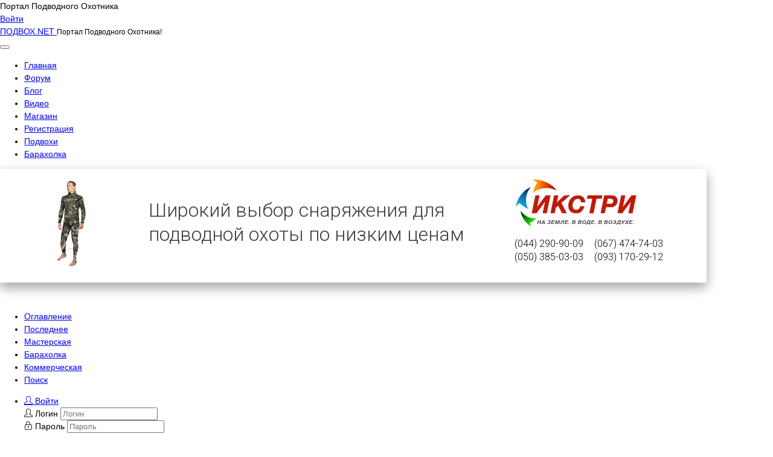

--- FILE ---
content_type: text/html; charset=utf-8
request_url: https://podvoh.net/forum/podvodnaya-okhota-v-kaluzhskoj-oblasti.html
body_size: 20775
content:

<!DOCTYPE html>
<html prefix="og: http://ogp.me/ns# fb: http://ogp.me/ns/fb#" prefix="og: http://ogp.me/ns#" lang="ru-ru" dir="ltr" class='com_kunena view-category layout-default itemid-160 j37 mm-hover'>

  <head>
    <meta http-equiv="content-type" content="text/html; charset=utf-8" />
	<meta name="keywords" content="Категории, Охота в России, Подводная охота в Калужской области, ПОДВОХ.NET - Форум о подводной охоте" />
	<meta name="rights" content="ПОДВОХ.NET" />
	<meta name="robots" content="index, follow" />
	<meta name="description" content="" />
	<meta name="generator" content="Joomla! - Open Source Content Management" />
	<title>Подводная охота в Калужской области - ПОДВОХ.NET - Форум о подводной охоте</title>
	<link href="/templates/bt_education/favicon.ico" rel="shortcut icon" type="image/vnd.microsoft.icon" />
	<link href="/templates/bt_education/css/themes/blue/bootstrap.css" rel="stylesheet" type="text/css" />
	<link href="https://podvoh.net:443/plugins/system/bt_socialconnect_system/element/css/style.css" rel="stylesheet" type="text/css" />
	<link href="https://cdnjs.cloudflare.com/ajax/libs/simple-line-icons/2.4.1/css/simple-line-icons.min.css" rel="stylesheet" type="text/css" />
	<link href="/templates/bt_education/css/k2.css" rel="stylesheet" type="text/css" />
	<link href="/media/kunena/cache/crypsis/css/kunena.css" rel="stylesheet" type="text/css" />
	<link href="/media/kunena/cache/crypsis/css/kunena-custom.css" rel="stylesheet" type="text/css" />
	<link href="/components/com_kunena/template/crypsis/assets/css/rating.css" rel="stylesheet" type="text/css" />
	<link href="/media/sourcecoast/css/sc_bootstrap.css" rel="stylesheet" type="text/css" />
	<link href="/media/sourcecoast/css/common.css" rel="stylesheet" type="text/css" />
	<link href="/templates/system/css/system.css" rel="stylesheet" type="text/css" />
	<link href="/templates/bt_education/css/themes/blue/template.css" rel="stylesheet" type="text/css" />
	<link href="/templates/bt_education/css/themes/blue/bootstrap-responsive.css" rel="stylesheet" type="text/css" />
	<link href="/templates/bt_education/css/themes/blue/template-responsive.css" rel="stylesheet" type="text/css" />
	<link href="/templates/bt_education/css/themes/blue/off-canvas.css" rel="stylesheet" type="text/css" />
	<link href="/templates/bt_education/fonts/font-awesome/css/font-awesome.min.css" rel="stylesheet" type="text/css" />
	<link href="/media/jui/css/icomoon.css" rel="stylesheet" type="text/css" />
	<link href="https://podvoh.net:443/media/com_jomclassifieds/assets/site/css/jomClassifiedsAdverts.css" rel="stylesheet" type="text/css" media="screen" />
	<link href="/media/sourcecoast/themes/sclogin/podvoh.css" rel="stylesheet" type="text/css" />
	<style type="text/css">
		/* Kunena Custom CSS */		.layout#kunena [class*="category"] i,
		.layout#kunena .glyphicon-topic,
		.layout#kunena h3 i,
		.layout#kunena #kwho i.icon-users,
		.layout#kunena#kstats i.icon-bars { color: inherit; }		.layout#kunena [class*="category"] .knewchar { color: #48a348 !important; }
		.layout#kunena sup.knewchar { color: #48a348 !important; }
		.layout#kunena .topic-item-unread { border-left-color: #48a348 !important;}
		.layout#kunena .topic-item-unread .icon { color: #48a348 !important;}
		.layout#kunena .topic-item-unread i.fa { color: #48a348 !important;}@media (max-width: 760px) {
	div #items_153.gridview .jomcllist-items {
		width:100%!important;
		float:none!important;	
	}
	}
	</style>
	<script type="application/json" class="joomla-script-options new">{"system.paths":{"root":"","base":""},"joomla.jtext":{"JLIB_FORM_FIELD_INVALID":"\u041d\u0435\u043a\u043e\u0440\u0440\u0435\u043a\u0442\u043d\u043e \u0437\u0430\u043f\u043e\u043b\u043d\u0435\u043d\u043e \u043f\u043e\u043b\u0435:&#160;"}}</script>
	<script src="/media/system/js/mootools-core.js?d2787ddc41a57c2274d84b6645129450" type="text/javascript"></script>
	<script src="/media/system/js/core.js?d2787ddc41a57c2274d84b6645129450" type="text/javascript"></script>
	<script src="/media/system/js/mootools-more.js?d2787ddc41a57c2274d84b6645129450" type="text/javascript"></script>
	<script src="/media/jui/js/jquery.min.js?d2787ddc41a57c2274d84b6645129450" type="text/javascript"></script>
	<script src="/media/jui/js/jquery-noconflict.js?d2787ddc41a57c2274d84b6645129450" type="text/javascript"></script>
	<script src="/media/jui/js/jquery-migrate.min.js?d2787ddc41a57c2274d84b6645129450" type="text/javascript"></script>
	<script src="/media/system/js/punycode.js?d2787ddc41a57c2274d84b6645129450" type="text/javascript"></script>
	<script src="/media/system/js/validate.js?d2787ddc41a57c2274d84b6645129450" type="text/javascript"></script>
	<script src="/media/k2/assets/js/k2.frontend.js?v=2.8.0&amp;sitepath=/" type="text/javascript"></script>
	<script src="/plugins/system/t3/base/bootstrap/js/bootstrap.js?d2787ddc41a57c2274d84b6645129450" type="text/javascript"></script>
	<script src="/components/com_kunena/template/crypsis/assets/js/main.js" type="text/javascript"></script>
	<script src="/components/com_jfbconnect/includes/jfbconnect.js?v=6" type="text/javascript"></script>
	<script src="/media/sourcecoast/js/jq-bootstrap-1.8.3.js" type="text/javascript"></script>
	<script src="/plugins/system/t3/base/js/jquery.tap.min.js" type="text/javascript"></script>
	<script src="/plugins/system/t3/base/js/off-canvas.js" type="text/javascript"></script>
	<script src="/plugins/system/t3/base/js/script.js" type="text/javascript"></script>
	<script src="/plugins/system/t3/base/js/menu.js" type="text/javascript"></script>
	<script src="/plugins/system/t3/base/js/responsive.js" type="text/javascript"></script>
	<script src="https://podvoh.net:443/components/com_jomclassifieds/js/jomClassifieds.js" type="text/javascript"></script>
	<script type="text/javascript">
jQuery(function($) {
			 $('.hasTip').each(function() {
				var title = $(this).attr('title');
				if (title) {
					var parts = title.split('::', 2);
					var mtelement = document.id(this);
					mtelement.store('tip:title', parts[0]);
					mtelement.store('tip:text', parts[1]);
				}
			});
			var JTooltips = new Tips($('.hasTip').get(), {"maxTitleChars": 50,"fixed": false});
		});jQuery(function($){ $("[data-toggle=\"tooltip\"]").tooltip({"html": true,"container": "body"}); });jQuery(function($){ $("#modal").modal({"backdrop": true,"keyboard": true,"show": false,"remote": ""}); });jQuery(function($){ $(".hasTooltip").tooltip({"html": true,"container": "body"}); });
	var jomclLanguage = [
	"SORRY_YOU_NEED_TO_REGISTER_OR_LOGIN_FIRST",
	"COM_JOMCLASSIFIEDS_LOADING_WAIT",
	"https://podvoh.net:443/",
	"VALID_EMAIL_ADDRESS",
	"UPLOAD_IMAGES_ONLY",
	"bmp,gif,jpg,png",
	"1"
	];
	var jomclCompare = [
		"0",	
		"Add to compare",
		"Remove to compare"	
	];
	</script>
	<script type='text/javascript'>
                /*<![CDATA[*/
                    var jax_live_site = 'https://podvoh.net:443/index.php';
                    var jax_token_var='6be5b98f15be8a55649f643e102452fb';
                /*]]>*/
                </script><script type="text/javascript" src="/plugins/system/jomsocial.system/pc_includes/ajax_1.5.pack.js"></script>
	<script type="text/javascript">jfbc.login.logout_facebook = false;
jfbc.base = 'https://podvoh.net:443/';
jfbc.return_url = 'L2ZvcnVtL3BvZHZvZG5heWEtb2tob3RhLXYta2FsdXpoc2tvai1vYmxhc3RpLmh0bWw=';
jfbc.login.scope = 'email,user_work_history,user_birthday,user_status,publish_actions';
jfbc.login.show_modal = '1';
jfbc.login.use_popup = true;
jfbc.login.auto = '0';
jfbc.login.logged_in = false;
jfbc.token = '6be5b98f15be8a55649f643e102452fb';
jfbc.init();
</script>
	<meta name="twitter:card" content="summary"/><meta name="twitter:site" content=""/><meta property="og:url" content="https://podvoh.net:443/forum/podvodnaya-okhota-v-kaluzhskoj-oblasti.html"/><meta name="twitter:title" content="Подводная охота в Калужской области - ПОДВОХ.NET - Форум о подводной охоте"/><meta property="og:title" content="Подводная охота в Калужской области - ПОДВОХ.NET - Форум о подводной охоте"/><meta name="twitter:description" content="Охота в России - Подводная охота в Калужской области - ПОДВОХ.NET - Форум о подв�..."/><meta property="og:description" content="Охота в России - Подводная охота в Калужской области - ПОДВОХ.NET - Форум о подв�..."/><meta property="og:type" content="article"/><meta property="fb:app_id" content="220845384774269"/><meta property="og:locale" content="ru_ru"/><meta property="og:site_name" content="ПОДВОХ.NET - Портал Подводного Охотника!"/>
	
	

    
<!-- META FOR IOS & HANDHELD -->
<meta name="viewport" content="width=device-width, initial-scale=1.0, maximum-scale=1.0, user-scalable=no"/>
<meta name="HandheldFriendly" content="true" />
<meta name="apple-mobile-web-app-capable" content="YES" />
<!-- //META FOR IOS & HANDHELD -->



<link href="/templates/bt_education/fonts/font-awesome/css/font-awesome.css" rel="stylesheet" />
<link href='https://fonts.googleapis.com/css?family=Open+Sans:300,400,700' rel='stylesheet' type='text/css' />
<!--<link href='https://fonts.googleapis.com/css?family=Merriweather:400,300,700' rel='stylesheet' type='text/css'>-->
<link href='https://fonts.googleapis.com/css?family=Merriweather:300normal,300italic,400normal,400italic,700normal,700italic,900normal,900italic' rel='stylesheet' type='text/css'>
<link href='https://fonts.googleapis.com/css?family=Oswald:400,300&subset=latin,latin-ext' rel='stylesheet' type='text/css'>
<link href="/templates/bt_education/css/kiennb.css" rel="stylesheet" />

<link rel="stylesheet" href="/templates/bt_education/css/css3_effect.css" type="text/css" />
<script type="text/javascript" src="/templates/bt_education/js/waypoints.js"></script>
<script type="text/javascript" src="/templates/bt_education/js/script.js"></script>
<link href="/templates/bt_education/css/update.css" rel="stylesheet" />


	<link href="/templates/bt_education/css/custom.css" rel="stylesheet" />

<!-- Le HTML5 shim, for IE6-8 support of HTML5 elements -->
<!--[if lt IE 9]>
<script src="//html5shim.googlecode.com/svn/trunk/html5.js"></script>
<![endif]-->

<!-- For IE6-8 support of media query -->
<!--[if lt IE 9]>
<script type="text/javascript" src="/plugins/system/t3/base/js/respond.min.js"></script>
<![endif]-->

<!-- You can add Google Analytics here-->
<meta name="yandex-verification" content="a8c6f5e163f4c5b2" />
</head>
<body><div id="fb-root"></div>
<script type="text/javascript">
  
  window.fbAsyncInit = function() {
    FB.init({version: 'v2.3',appId: '220845384774269', status: false, cookie: true, xfbml: false});
FB.Event.subscribe('comment.create', jfbc.social.facebook.comment.create);
FB.Event.subscribe('comment.remove', jfbc.social.facebook.comment.remove);
FB.Event.subscribe('edge.create', jfbc.social.facebook.like.create);
FB.Event.subscribe('edge.remove', jfbc.social.facebook.like.remove);
  };
  (function(d, s, id){
     var js, fjs = d.getElementsByTagName(s)[0];
     if (d.getElementById(id)) {return;}
     js = d.createElement(s); js.id = id;
     js.src = "//connect.facebook.net/ru_RU/all.js";
     fjs.parentNode.insertBefore(js, fjs);
   }(document, 'script', 'facebook-jssdk'));
</script>
<script>
  (function(i,s,o,g,r,a,m){i['GoogleAnalyticsObject']=r;i[r]=i[r]||function(){
  (i[r].q=i[r].q||[]).push(arguments)},i[r].l=1*new Date();a=s.createElement(o),
  m=s.getElementsByTagName(o)[0];a.async=1;a.src=g;m.parentNode.insertBefore(a,m)
  })(window,document,'script','https://www.google-analytics.com/analytics.js','ga');

  ga('create', 'UA-9349491-1', 'auto');
  ga('send', 'pageview');

</script>

    
<!-- HEADER -->
<header id="t3-header" class="t3-header">



<div class="header_top">
<div class="header_top_inner">
	<div class="header_top_inner_left"></div>
	<div class="header_top_inner_right"></div>
</div>
	<div class="container">
		
		
					<div class="top_header_right">  
									<div class="head_infor">     
						

<div class="custom"  >
	<div class="head_contact_infor">
<div class="infor_text">Портал Подводного Охотника</div>
</div></div>

					</div>
								
									<div class="head_login">     
						<div class="sourcecoast sclogin-modal-links sclogin"><a class="btn btn-primary" href="#login-modal" role="button" data-toggle="sc-modal">Войти</a></div><div id="login-modal" class="sourcecoast modal fade" tabindex="-1" role="dialog" aria-labelledby="login-modalLabel" aria-hidden="true" style="display:none"><div class="modal-header"><button type="button" class="close" data-dismiss="sc-modal" aria-hidden="true">&times;</button><span class="modal-title">Авторизация</span></div><div class="modal-body">
    <div class="sclogin sourcecoast" id="sclogin-135">
                    <div class="sclogin-desc pretext">
                Вход по социальной сети - это моментальная регистраци и активация аккаунта.
<br />
Без ввода логина и пароля, без подтверждения почты. 
<br />
Просто нажатием кнопки Facebook или др.
<br />            </div>
        
        <div class="row-fluid">
            
    <div class="sclogin-joomla-login vertical span8">
                <form action="/forum.html" method="post" id="sclogin-form135">
            <fieldset class="input-block-level userdata">
                <div class="control-group" id="form-sclogin-username">
                    <div class="controls input-block-level">
                        <div class="input-append input-block-level">
                            <input name="username" tabindex="0"  id="sclogin-username" class="input-block-level" alt="username" type="text"
                                   placeholder="Имя пользователя" required aria-required="true">
                                                    </div>
                    </div>
                </div>
                <div class="control-group" id="form-sclogin-password">
                    <div class="controls input-block-level">
                        <div class="input-append input-block-level">
                            <input name="password" tabindex="0" id="sclogin-passwd" class="input-block-level" alt="password" type="password"
                                   placeholder="Пароль" required aria-required="true">
                                                    </div>
                    </div>
                </div>
                <div class="control-group" id="form-sclogin-submitcreate">
                    <button type="submit" name="Submit" class="btn btn-primary span12">Войти</button>
                                    </div>
                

                <input type="hidden" name="option" value="com_users"/><input type="hidden" name="task" value="user.login"/><input type="hidden" name="return" value="aHR0cHM6Ly9wb2R2b2gubmV0OjQ0My9mb3J1bS9wb2R2b2RuYXlhLW9raG90YS12LWthbHV6aHNrb2otb2JsYXN0aS5odG1s"/><input type="hidden" name="mod_id" value="135"/><input type="hidden" name="6be5b98f15be8a55649f643e102452fb" value="1" /><ul><li><a href="/component/users/?view=remind&Itemid=101">Забыли имя пользователя?</a></li><li><a href="/component/users/?view=reset&Itemid=101">Забыли пароль?</a></li></ul>            </fieldset>
        </form>
    </div>
<div class="sclogin-social-login span4 vertical side"><span class="sourcecoast login"><div class="row-fluid"><div class="social-login facebook jfbcLogin pull-left">
        <a class="sc_fblogin" href="javascript:void(0)" onclick="jfbc.login.provider('facebook');">
            <img src="/media/sourcecoast/images/provider/facebook/icon_label.png" alt="Войти через Facebook" title="Войти через Facebook"/></a>
            </div></div></span></div>        </div>

                <div class="clearfix"></div>
    </div>

</div></div><script type="text/javascript">
                jfbcJQuery(document).ready(function() {
                    jfbcJQuery("#login-modal").appendTo("body");
                });jfbcJQuery("#login-modal").on("show", function() {
            jfbcJQuery("#login-modal").css({"margin-left": function() {return -(jfbcJQuery("#login-modal").width() / 2)}})
        });
        </script>
					</div>
								
							<div style="clear:both;"></div>
			</div>
			
					
				
	
	<div style="clear:both;"></div>
	</div>
</div>


<div class="header_bottom">
<div class="header_bottom_inner">
	<div class="header_bottom_inner_left"></div>
	<div class="header_bottom_inner_right"></div>
</div>
  <div class="container">
    <!-- LOGO -->
    <div class="logo">
      <div class="logo-image">
        <a href="/" title="ПОДВОХ.NET"  style="background-image:url(/images/logo-fish-skeleton_75.png);">
          <span>ПОДВОХ.NET</span>
        </a>
        <small class="site-slogan hidden-phone">Портал Подводного Охотника!</small>
      </div>
    </div>
    <!-- //LOGO -->
	
	<nav id="t3-mainnav" class="t3-mainnav navbar-collapse-fixed-top">
		<div class="navbar">
			<div class="navbar-inner">

			  <button type="button" class="btn btn-navbar" data-toggle="collapse" data-target="#nav-collapse">
				<i class="icon-reorder"></i>
			  </button>

			  <div id="nav-collapse" class=" nav-collapse collapse always-show">
			  				
<ul class="nav ">
<li class="item-101"><a href="/" title="Главная - ПОДВОХ.NET Портал Подводного Охотника!" >Главная</a></li><li class="item-169">	<a href="/forum/recent.html" >Форум</a></li><li class="item-201"><a href="/blog.html" >Блог</a></li><li class="item-202"><a href="/video.html" >Видео</a></li><li class="item-203">	<a href="https://x3.ua" >Магазин</a></li><li class="item-204"><a href="/register.html" >Регистрация</a></li><li class="item-132"><a href="/community.html" >Подвохи</a></li><li class="item-262"><a href="/obyavleniya.html" >Барахолка</a></li></ul>

			  			  </div>
			</div>
		</div>
	</nav>

    

  </div>
</div>
</header>
<!-- //HEADER -->

    
    
<!-- MAIN NAVIGATION -->

<!-- //MAIN NAVIGATION -->
	
	
		
	
			
		
		



		
		
		
		
		
		
		
		
		
		
		
		

    

	
	
<div class="container">
    
</div>


    

	
	





    
<!-- MOD CONTACT MAP -->
	
<div id="t3-mainbody" class="container t3-mainbody">


	
	<link href="https://fonts.googleapis.com/css?family=Roboto:300&amp;subset=cyrillic" rel="stylesheet">
	
	<style>
		
		body {
		    font: normal normal 14px "roboto_ltregular" , arial , sans-serif;
		    -webkit-font-smoothing: antialiased;
		    -webkit-text-size-adjust: none;
		    background-color: #ffffff;
		    line-height: 21px;
		    margin: 0;
		    height: 100%;
		}			
		.ad-wrap{
			font-family: Roboto !important;
		}
		
		.ad-wrap a{
			text-decoration: none;
		    outline: none;
		    transition: 0.2s all ease-in-out;
		    color: #000000;			
		}
		.ad-title:hover{
		    color: #FF9800;
		}		
		.ad-wrap{
			width: 100%;
			max-width: 1170px;
			box-shadow: 0 10px 16px 0 rgba(0,0,0,0.2),0 6px 20px 0 rgba(0,0,0,0.19);
			float: left;
			margin-bottom: 2rem;
		}
		.ad-title {
			color:red;
			font-family: Roboto, -apple-system, BlinkMacSystemFont, "Segoe UI", "Helvetica Neue", Arial, sans-serif, "Apple Color Emoji", "Segoe UI Emoji", "Segoe UI Symbol";
			font-size: 2rem;
			color: #363d46;
			font-weight: 300;
			display: inline-block;
			margin-top: 3rem;
			line-height: 2.5rem;
		}
		.ad-img{
			display: inline-block;
			max-width: 150px;
			margin: 1rem 3rem;
			float: left;
		}
		.ad-img img{

		}
		.ad-content{
			display: inline-block;
			width: calc(100% - (580px));
			float: left;
		}
		.ad-button{
			float: right;
			position:relative;
			top:-30px;
			left:-30px;
			width:36px;
			height:36px;
			background-color:#FF9800;
			border-radius: 50%;	
		}
		.ad-logo{
			display: inline-block;
			width: 280px;
			margin: 1rem 1rem;	
		}

		.ad-logo .telephone{
		    font-size: 1rem;
		}
		.ad-logo .telephone:hover{
		    color: #FF9800;
		}
		.ad-logo .phone-num{
			padding-right: 15px;
		}
		.ad-logo .phone-wrap{
			display: inline-block;
			margin-top: 10px;
		}
		.ad-link{
			float: right;
		}    
		.clb{
			clear: both;
		}

		@media all and (max-width: 768px) {
	
		    .ad-img, .ad-content, .ad-logo {
			    display: block;
			    width: 100%;
			    margin: 0 auto;
			    float: none;
			    text-align: center;
		    }
		    .ad-logo{
			    margin: 1rem 0;
		    }
		}		

	</style>


	<div class="ad-wrap">
		<div class="ad-img">
			<a href="https://x3.ua/catalog/podvodnaya_okhota_i_dayving/?bitrix_include_areas=Y">
				<img src="https://x3.ua/upload/iblock/123/123b5382edc3b79075eb37ad47094595.jpg" width="150px" height="150px" alt="Широкий выбор снаряжения для подводной охоты по низким ценам">	
			</a>									
		</div>
			<div class="ad-content">				
				<a href="https://x3.ua/catalog/podvodnaya_okhota_i_dayving/?bitrix_include_areas=Y">
					<div class="ad-title">
						Широкий выбор снаряжения для подводной охоты по низким ценам						
					</div>
				</a>
	
			</div>
		
			<div class="ad-logo">
				<a href="https://x3.ua"><img src="https://x3.ua/bitrix/templates/x3/images/logo-slogan.png" alt="ИКСТРИ - Все для подводной охоты и дайвинга"/></a>				
	
				
				<div class="phone-wrap">
					<div id="phone-wrap-left">
						<span class="phone-num"><a href="tel:+38 (044) 290-90-09" class="telephone">(044) 290-90-09</a></span>
						<span class="phone-num"><a href="tel:+38 (067) 474-74-03" class="telephone">(067) 474-74-03</a></span>
					</div>
					<div id="phone-wrap-right">
						<span class="phone-num"><a href="tel:+38 (050) 385-03-03" class="telephone">(050) 385-03-03</a></span>
						<span class="phone-num"><a href="tel:+38 (093) 170-29-12" class="telephone">(093) 170-29-12</a></span>
					</div>							
				</div>
			</div>				
		
	</div>
	
	<div class="clb"></div>

<!--
<div style="padding-bottom: 20px;">
	<a href="https://x3.ua/promo/rozygrysh-podvodnogo-kompyutera-salvimar-one/" title="Розыгрыш Salvimar One. Подарки на Икстри!" target="_blank">
	<img src="/images/one-for-all-full-pd.png">
	</a>			
</div>
<!--
<div style="padding-bottom: 20px;">
	<a href="https://x3.ua/promo/novogodnie-skidki/" title="Новогодние скидки! на x3.ua!" target="_blank">
	<img src="/images/new-year-tells-pd.png">
	</a>			
</div>
-->
  <div class="row">
    
    <!-- MAIN CONTENT -->
    <div id="t3-content" class="t3-content span12"  data-default="span12">
      
<div id="system-message-container">
<div id="system-message">
</div>
</div>
      		<script>
			jQuery(document).ready(function($) {
				var isForumActive = true;
				if (isForumActive){
					$('.current').addClass("active alias-parent-active");
					$('.alias-parent-active').addClass("active alias-parent-active");
				}
			});
		</script>
		
<div id="kunena" class="layout ">
<div class="navbar">
	<div class="navbar-inner">
		<div class="visible-desktop">
			
<ul class="nav">
<li class="item161"><a  href="/forum/index.html" >Оглавление</a></li><li class="item162"><a  href="/forum/recent.html" >Последнее</a></li><li class="item205"><a  href="/forum/masterskaya.html" >Мастерская</a></li><li class="item206"><a  href="/forum/barakholka.html" >Барахолка</a></li><li class="item207"><a  href="/forum/kommercheskaya.html" >Коммерческая</a></li><li class="item168"><a  href="/forum/search.html" >Поиск</a></li></ul>
							<ul class="nav pull-right">
	<li class="dropdown mobile-user">
		<a href="#" class="dropdown-toggle" data-toggle="dropdown" id="klogin">
			<span class="icon icon-user" aria-hidden="true"></span>			<span class="login-text">Войти</span>
			<b class="caret"></b>
		</a>

		<div class="dropdown-menu" id="userdropdown">
			<form action="/forum.html" method="post" class="form-inline">
				<input type="hidden" name="view" value="user" />
				<input type="hidden" name="task" value="login" />
				<input type="hidden" name="6be5b98f15be8a55649f643e102452fb" value="1" />
				<div id="form-login-username" class="control-group center">
					<div class="controls">
						<div class="input-prepend input-append">
							<span class="add-on">
								<span class="icon icon-user" aria-hidden="true"></span>								<label for="login-username" class="element-invisible">
									Логин								</label>
							</span>
							<input id="login-username" type="text" name="username" class="input-small" tabindex="1"
							       size="18" placeholder="Логин" />
						</div>
					</div>
				</div>

				<div id="form-login-password" class="control-group center">
					<div class="controls">
						<div class="input-prepend input-append">
							<span class="add-on">
								<span class="icon icon-lock" aria-hidden="true"></span>								<label for="login-passwd" class="element-invisible">
									Пароль								</label>
							</span>
							<input id="login-passwd" type="password" name="password" class="input-small" tabindex="2"
							       size="18" placeholder="Пароль" />
						</div>
					</div>
				</div>

								
				
				<div id="form-login-submit" class="control-group center">
					<p>
						<button type="submit" tabindex="3" name="submit" class="btn btn-primary">
							Войти						</button>
					</p>

					<p>
												<a href="/component/users/?view=reset&amp;Itemid=101" rel="nofollow">
							Забыли пароль?						</a>
						<br />
						
												<a href="/component/users/?view=remind&amp;Itemid=101" rel="nofollow">
							Забыли логин?						</a>
						<br />
						
												<a href="/register.html" rel="nofollow">
							Регистрация						</a>
						
					</p>
				</div>
			</form>
					</div>
	</li>
</ul>
					</div>
		<div class="hidden-desktop">
			<div class="nav navbar-nav pull-left">
				<div><a class="btn btn-link" data-toggle="collapse" data-target=".knav-collapse"><i class="icon-large icon-list" aria-hidden="true"></i> <b class="caret"></b></a></div>
				<div class="knav-collapse">
<ul class="nav">
<li class="item161"><a  href="/forum/index.html" >Оглавление</a></li><li class="item162"><a  href="/forum/recent.html" >Последнее</a></li><li class="item205"><a  href="/forum/masterskaya.html" >Мастерская</a></li><li class="item206"><a  href="/forum/barakholka.html" >Барахолка</a></li><li class="item207"><a  href="/forum/kommercheskaya.html" >Коммерческая</a></li><li class="item168"><a  href="/forum/search.html" >Поиск</a></li></ul>
</div>
			</div>
							<ul class="nav pull-right">
	<li class="dropdown mobile-user">
		<a href="#" class="dropdown-toggle" data-toggle="dropdown" id="klogin">
			<span class="icon icon-user" aria-hidden="true"></span>			<span class="login-text">Войти</span>
			<b class="caret"></b>
		</a>

		<div class="dropdown-menu" id="userdropdown">
			<form action="/forum.html" method="post" class="form-inline">
				<input type="hidden" name="view" value="user" />
				<input type="hidden" name="task" value="login" />
				<input type="hidden" name="6be5b98f15be8a55649f643e102452fb" value="1" />
				<div id="form-login-username" class="control-group center">
					<div class="controls">
						<div class="input-prepend input-append">
							<span class="add-on">
								<span class="icon icon-user" aria-hidden="true"></span>								<label for="login-username" class="element-invisible">
									Логин								</label>
							</span>
							<input id="login-username" type="text" name="username" class="input-small" tabindex="1"
							       size="18" placeholder="Логин" />
						</div>
					</div>
				</div>

				<div id="form-login-password" class="control-group center">
					<div class="controls">
						<div class="input-prepend input-append">
							<span class="add-on">
								<span class="icon icon-lock" aria-hidden="true"></span>								<label for="login-passwd" class="element-invisible">
									Пароль								</label>
							</span>
							<input id="login-passwd" type="password" name="password" class="input-small" tabindex="2"
							       size="18" placeholder="Пароль" />
						</div>
					</div>
				</div>

								
				
				<div id="form-login-submit" class="control-group center">
					<p>
						<button type="submit" tabindex="3" name="submit" class="btn btn-primary">
							Войти						</button>
					</p>

					<p>
												<a href="/component/users/?view=reset&amp;Itemid=101" rel="nofollow">
							Забыли пароль?						</a>
						<br />
						
												<a href="/component/users/?view=remind&amp;Itemid=101" rel="nofollow">
							Забыли логин?						</a>
						<br />
						
												<a href="/register.html" rel="nofollow">
							Регистрация						</a>
						
					</p>
				</div>
			</form>
					</div>
	</li>
</ul>
					</div>
	</div>
</div>
<ol class="breadcrumb" itemscope itemtype="http://schema.org/BreadcrumbList">
	<li class="active" itemprop="itemListElement" itemscope itemtype="http://schema.org/ListItem">
		<span class="icon icon-home hasTooltip" aria-hidden="true"></span>		<a itemprop="item" href="/forum.html">Forum</a>
	</li>

		<li class="divider"><span class="icon icon-chevron-right" aria-hidden="true"></span></li>
	<li itemprop="itemListElement" itemscope itemtype="http://schema.org/ListItem">
		<a itemprop="item" href="/forum/podvodnaya-okhota.html">Подводная охота</a>
	</li>
		<li class="divider"><span class="icon icon-chevron-right" aria-hidden="true"></span></li>
	<li itemprop="itemListElement" itemscope itemtype="http://schema.org/ListItem">
		<a itemprop="item" href="/forum/nashi-nyryalki.html">Наши нырялки</a>
	</li>
		<li class="divider"><span class="icon icon-chevron-right" aria-hidden="true"></span></li>
	<li itemprop="itemListElement" itemscope itemtype="http://schema.org/ListItem">
		<a itemprop="item" href="/forum/okhota-v-rossii.html">Охота в России</a>
	</li>
		<li class="divider"><span class="icon icon-chevron-right" aria-hidden="true"></span></li>
	<li itemprop="itemListElement" itemscope itemtype="http://schema.org/ListItem">
		<a itemprop="item" href="/forum/podvodnaya-okhota-v-kaluzhskoj-oblasti.html">Подводная охота в Калужской области</a>
	</li>
	
</ol>
<form action="/forum.html" id="jumpto" name="jumpto" method="post"
      target="_self">
	<input type="hidden" name="view" value="category" />
	<input type="hidden" name="task" value="jump" />
	<span><select name="catid" id="catid" class="inputbox fbs" size="1" onchange = "this.form.submit()"><option value="0">Быстрый переход</option>
<option value="122" selected="selected"> Магазин снаряжения на ПОДВОХ.NET</option>
<option value="123">-  Акции, розыгрыши, подарки</option>
<option value="124">-  О магазине</option>
<option value="42"> Интернет-Ассоциация ПОДВОХ.NET</option>
<option value="43">-  Про Ассоциацию ПОДВОХ.NET</option>
<option value="311">-  ОО ВОПОР</option>
<option value="49">-  Журнал &quot;Мир подводной охоты Украина&quot;</option>
<option value="50">- -  Обсуждение публикаций</option>
<option value="92">- - -  №5 - 2010. Коряги.</option>
<option value="107">- - -  №6 - 2010. Быстрая вода.</option>
<option value="51">- -  Редакция журнала</option>
<option value="168">-  Раздел Александра Кочубея</option>
<option value="125">-  Общественная Организация Подвохов</option>
<option value="126">- -  Цели, Политика, Устав ОО</option>
<option value="127">- -  Финансы ОО</option>
<option value="294">-  Общество Подводных Охотников и Рыболовов Черкащины</option>
<option value="90">-  Проекты наших пользователей</option>
<option value="116">-  Взаимопомощь</option>
<option value="80">-  Компании и Бренды</option>
<option value="317">-  Pelengas</option>
<option value="85"> Конкурсы</option>
<option value="87">-  Фотобитва!</option>
<option value="88">-  Предложения и пожелания о конкурсах</option>
<option value="110">-  Конкурсы наших партнеров</option>
<option value="274"> События и анонсы</option>
<option value="269">-  События ПОДВОХ.NET</option>
<option value="270">- -  Фестивали, Слеты, Соревнования</option>
<option value="271">- -  Чистка рек, зарыбления и другая помощь природе</option>
<option value="272">- -  Выезды на подводную охоту</option>
<option value="273">- -  Другие события и мероприятия</option>
<option value="275">-  События в мире</option>
<option value="276">-  События в России</option>
<option value="277">-  События в Украине</option>
<option value="13">-  Другие события</option>
<option value="279"> Дайвинг</option>
<option value="280">-  Скуба-дайвинг</option>
<option value="281">- -  Снаряжение для скуба-дайвинга</option>
<option value="282">- - -  Регуляторы, октопусы (отзывы, опыт использования)</option>
<option value="283">- - -  Компенсаторы (отзывы, опыт использования)</option>
<option value="284">- - -  Приборы (компьютеры, консоли, манометры, глубиномеры, компасы) (отзывы, опыт использования)</option>
<option value="285">- - -  Компрессоры (отзывы, опыт использования)</option>
<option value="286">- - -  Гидрокостюмы (отзывы, опыт использования)</option>
<option value="287">- -  Дайв-свет</option>
<option value="288">- - -  Серийный свет (отзывы, опыт использования)</option>
<option value="289">- - -  Мастеровой свет (отзывы, опыт использования)</option>
<option value="290">- -  Наши погружения</option>
<option value="291">- - -  Места погружений (отзывы о дайвсайтах)</option>
<option value="292">- - -  Фото-видео отчеты о погружениях</option>
<option value="293">- -  Школы-курсы скубадайвинга</option>
<option value="295">- - -  PADI</option>
<option value="296">- - -  CMAS</option>
<option value="297">- - -  CEDIP</option>
<option value="298">- -  Обмен опытом, безопасность</option>
<option value="299">- - -  Правила безопасности при занятии скубадайвингом</option>
<option value="300">- - -  Не наступайте на грабли по которым я уже потоптался (Обмен опытом)</option>
<option value="301">-  Технодайвинг, ребризеры</option>
<option value="302">- -  Снаряжение для технодайвинга</option>
<option value="303">- -  Ребризеры серийные</option>
<option value="304">- -  Умелые ручки, светлые головы (Ребризеры самодельные)</option>
<option value="305">- -  Теория и практика технопогружений</option>
<option value="306">- -  Правила техники безопасности</option>
<option value="307">- -  Обучение Система TDI</option>
<option value="15"> Подводная охота</option>
<option value="309">-  Вопрос - ответ</option>
<option value="5">-  Снаряжение</option>
<option value="8">- -  Ружья</option>
<option value="9">- -  Гидрокостюмы</option>
<option value="171">- -  Носки, перчатки</option>
<option value="172">- -  Шлемы, майки, шорты</option>
<option value="11">- -  Маски, трубки</option>
<option value="16">- -  Ласты</option>
<option value="17">- -  Фонари</option>
<option value="173">- -  Груза, пояса, жилеты</option>
<option value="174">- -  Ножи</option>
<option value="177">- -  Аксессуары</option>
<option value="175">- -  Электроника</option>
<option value="176">- -  Моторы, лодки</option>
<option value="26">- -  Прочее</option>
<option value="130">-  Конструкторский отдел</option>
<option value="152">- -  Технологии самоделок</option>
<option value="145">- - -  Технологии покрытий</option>
<option value="148">- - -  Слесарная обработка</option>
<option value="151">- - -  Токарная фрезерная обработка</option>
<option value="131">- -  Ружья своими руками</option>
<option value="146">- - -  Пневмо, гидро, вакуум</option>
<option value="159">- - - -  Авторские ружья</option>
<option value="160">- - - -  Детали и технологии</option>
<option value="161">- - - -  Апгрейд ружей</option>
<option value="147">- - -  Арбалеты, резинки, гавайки</option>
<option value="144">- - -  Катушки, наконечники, аксессуары</option>
<option value="132">- -  Фонари своими руками</option>
<option value="134">- -  Ласты своими руками</option>
<option value="133">- -  Разное, другие самоделки</option>
<option value="150">- -  Справочные материалы</option>
<option value="149">- -  Склад чертежей</option>
<option value="21">-  Наши нырялки</option>
<option value="20">- -  Про охоту в общем (для всех территорий)</option>
<option value="165">- -  Охота в разных уголках мира</option>
<option value="52">- -  Охота в Украине</option>
<option value="18">- - -  Охота в Киевской области</option>
<option value="53">- - -  Охота в АР Крым</option>
<option value="54">- - -  Охота в Винницкой области</option>
<option value="55">- - -  Охота в Волынской области</option>
<option value="56">- - -  Охота в Днепропетровской области</option>
<option value="57">- - -  Охота в Донецкой области</option>
<option value="58">- - -  Охота в Житомирской области</option>
<option value="59">- - -  Охота в Закарпатской области</option>
<option value="60">- - -  Охота в Запорожской области</option>
<option value="61">- - -  Охота в Ивано-Франковской области</option>
<option value="62">- - -  Охота в Кировоградской области</option>
<option value="63">- - -  Охота в Луганской области</option>
<option value="64">- - -  Охота в Львовской области</option>
<option value="65">- - -  Охота в Николаевской области</option>
<option value="66">- - -  Охота в Одесской области</option>
<option value="67">- - -  Охота в Полтавской области</option>
<option value="68">- - -  Охота в Ровенской области</option>
<option value="69">- - -  Охота в Сумской области</option>
<option value="70">- - -  Охота в Тернопольской области</option>
<option value="71">- - -  Охота в Харьковской области</option>
<option value="72">- - -  Охота в Херсонской области</option>
<option value="73">- - -  Охота в Хмельницкой области</option>
<option value="74">- - -  Охота в Черкасской области</option>
<option value="75">- - -  Охота в Черниговской области</option>
<option value="76">- - -  Охота в Черновицкой области</option>
<option value="77">- -  Охота в России</option>
<option value="180">- - -  Подводная охота в Алтайском крае</option>
<option value="181">- - -  Подводная охота в Агинский Бурятский АО</option>
<option value="182">- - -  Подводная охота в Амурской области</option>
<option value="183">- - -  Подводная охота в Архангельской области</option>
<option value="184">- - -  Подводная охота в Астраханской области</option>
<option value="185">- - -  Подводная охота в Белгородской области</option>
<option value="186">- - -  Подводная охота в Брянской области</option>
<option value="187">- - -  Подводная охота в Владимирской области</option>
<option value="188">- - -  Подводная охота в Волгоградской области</option>
<option value="189">- - -  Подводная охота в Вологодской области</option>
<option value="190">- - -  Подводная охота в Воронежской области</option>
<option value="191">- - -  Подводная охота в Еврейская AO</option>
<option value="192">- - -  Подводная охота в Ивановской области</option>
<option value="193">- - -  Подводная охота в Иркутской области</option>
<option value="194">- - -  Подводная охота в Кабардино-Балкарской Республике</option>
<option value="195">- - -  Подводная охота в Калининградской области</option>
<option value="196">- - -  Подводная охота в Калужской области</option>
<option value="197">- - -  Подводная охота в Камчатской области</option>
<option value="198">- - -  Подводная охота в Карачаево-Черкесской Республике</option>
<option value="199">- - -  Подводная охота в Кемеровской области</option>
<option value="200">- - -  Подводная охота в Кировской области</option>
<option value="201">- - -  Подводная охота в Корякском АО</option>
<option value="202">- - -  Подводная охота в Костромской области</option>
<option value="203">- - -  Подводная охота в Краснодарском крае</option>
<option value="204">- - -  Подводная охота в Красноярском крае</option>
<option value="205">- - -  Подводная охота в Курганской области</option>
<option value="206">- - -  Подводная охота в Курской области</option>
<option value="207">- - -  Подводная охота в Ленинградской области</option>
<option value="208">- - -  Подводная охота в Липецкой области</option>
<option value="209">- - -  Подводная охота в Магаданской области</option>
<option value="210">- - -  Подводная охота в Москве</option>
<option value="211">- - -  Подводная охота в Московской области</option>
<option value="212">- - -  Подводная охота в Мурманской области</option>
<option value="213">- - -  Подводная охота в Ненецком АО</option>
<option value="214">- - -  Подводная охота в Нижегородской области</option>
<option value="215">- - -  Подводная охота в Новгородской области</option>
<option value="216">- - -  Подводная охота в Новосибирской области</option>
<option value="217">- - -  Подводная охота в Омской области</option>
<option value="218">- - -  Подводная охота в Оренбургской области</option>
<option value="219">- - -  Подводная охота в Орловской области</option>
<option value="220">- - -  Подводная охота в Пензенской области</option>
<option value="221">- - -  Подводная охота в Пермском крае</option>
<option value="222">- - -  Подводная охота в Приморском крае</option>
<option value="223">- - -  Подводная охота в Псковской области</option>
<option value="224">- - -  Подводная охота в Республике Адыгея</option>
<option value="225">- - -  Подводная охота в Республике Алтай</option>
<option value="226">- - -  Подводная охота в Республике Башкортостан</option>
<option value="227">- - -  Подводная охота в Республике Бурятия</option>
<option value="228">- - -  Подводная охота в Республика Дагестан</option>
<option value="229">- - -  Подводная охота в Республике Ингушетия</option>
<option value="230">- - -  Подводная охота в Республике Калмыкия</option>
<option value="231">- - -  Подводная охота в Республике Карелия</option>
<option value="232">- - -  Подводная охота в Республике Коми</option>
<option value="233">- - -  Подводная охота в Республике Марий Эл</option>
<option value="234">- - -  Подводная охота в Республике Мордовия</option>
<option value="235">- - -  Подводная охота в Республике Саха (Якутия)</option>
<option value="236">- - -  Подводная охота в Республике Северная Осетия</option>
<option value="237">- - -  Подводная охота в Республике Татарстан</option>
<option value="238">- - -  Подводная охота в Республике Тыва</option>
<option value="239">- - -  Подводная охота в Республике Удмуртия</option>
<option value="240">- - -  Подводная охота в Республике Хакасия</option>
<option value="241">- - -  Подводная охота в Ростовской области</option>
<option value="242">- - -  Подводная охота в Рязанской области</option>
<option value="243">- - -  Подводная охота в Самарской области</option>
<option value="244">- - -  Подводная охота в Санкт-Петербурге</option>
<option value="245">- - -  Подводная охота в Саратовской области</option>
<option value="246">- - -  Подводная охота в Сахалинской области</option>
<option value="247">- - -  Подводная охота в Свердловской области</option>
<option value="248">- - -  Подводная охота в Смоленской области</option>
<option value="249">- - -  Подводная охота в Ставропольском крае</option>
<option value="250">- - -  Подводная охота в Таймырском (Долгано-Ненецкий) АО</option>
<option value="251">- - -  Подводная охота в Тамбовской области</option>
<option value="252">- - -  Подводная охота в Тверской области</option>
<option value="253">- - -  Подводная охота в Томской области</option>
<option value="254">- - -  Подводная охота в Тульской области</option>
<option value="255">- - -  Подводная охота в Тюменской области</option>
<option value="256">- - -  Подводная охота в Ульяновской области</option>
<option value="257">- - -  Подводная охота в Усть-Ордынском Бурятском АО</option>
<option value="258">- - -  Подводная охота в Хабаровском крае</option>
<option value="259">- - -  Подводная охота в Ханты-Мансийском АО</option>
<option value="260">- - -  Подводная охота в Челябинской области</option>
<option value="261">- - -  Подводная охота в Чеченской Республике</option>
<option value="262">- - -  Подводная охота в Читинской области</option>
<option value="263">- - -  Подводная охота в Чувашской Республике</option>
<option value="264">- - -  Подводная охота в Чукотском АО</option>
<option value="265">- - -  Подводная охота в Эвенкском АО</option>
<option value="266">- - -  Подводная охота в Ямало-Ненецком АО</option>
<option value="267">- - -  Подводная охота в Ярославской области</option>
<option value="164">- -  Охота в постсоветах</option>
<option value="278">- -  Отчеты с охот</option>
<option value="41">-  Здоровье и безопасность</option>
<option value="82">-  Тренировка задержки дыхания</option>
<option value="86">-  Обучение подводной охоте и дайвингу</option>
<option value="121">-  Тактики и техники подводной охоты</option>
<option value="31">-  Правовые аспекты</option>
<option value="167">- -  Судебная практика</option>
<option value="166">-  Проблемы наших рек (браки, экология и др)</option>
<option value="83">-  Начинающим</option>
<option value="109">-  Подводная фото и видео съемка</option>
<option value="30">-  Обсуждение видео</option>
<option value="91">-  Истории, приколы, юмор</option>
<option value="22">-  Аба всЁм</option>
<option value="84">-  Закрытый раздел</option>
<option value="115">-  ОБЩАЛКА</option>
<option value="320"> Активный отдых</option>
<option value="321">-  Кемпинг, отдых на природе</option>
<option value="322">-  Спорт и отдых</option>
<option value="178"> Рыбалка</option>
<option value="312">-  Отчеты и истории с рыбалки</option>
<option value="315">-  Меню для рыбы</option>
<option value="313">-  Рыбацкие снасти и снаряжение</option>
<option value="314">-  Самоделки рыбаков</option>
<option value="316">-  Акции и конкурсы для рыбаков</option>
<option value="12"> Барахолка</option>
<option value="14">-  Куплю</option>
<option value="23">-  Продам</option>
<option value="93">- -  Ружья</option>
<option value="94">- -  Гидрокостюмы</option>
<option value="100">- -  Носки, перчатки</option>
<option value="170">- -  Шлемы, майки, шорты</option>
<option value="95">- -  Маски, трубки</option>
<option value="96">- -  Ласты</option>
<option value="97">- -  Фонари</option>
<option value="102">- -  Груза, пояса, жилеты</option>
<option value="104">- -  Ножи</option>
<option value="99">- -  Аксессуары</option>
<option value="98">- -  Электроника</option>
<option value="103">- -  Моторы, лодки</option>
<option value="101">- -  Комплекты</option>
<option value="105">- -  Прочее</option>
<option value="106">- -  Услуги</option>
<option value="129">- -  Коммерческие объявления</option>
<option value="120">- - -  Мастера</option>
<option value="143">- - -  Аксессуары - комм. объявления</option>
<option value="135">- - -  Ружья - комм. объявления</option>
<option value="136">- - -  Гидрокостюмы - комм. объявления</option>
<option value="137">- - -  Ласты - комм. объявления</option>
<option value="138">- - -  Фонари - комм. объявления</option>
<option value="139">- - -  Маски, трубки - комм. объявления</option>
<option value="140">- - -  Носки, перчатки - комм. объявления</option>
<option value="141">- - -  Ножи - комм. объявления</option>
<option value="142">- - -  Электроника - комм. объявления</option>
<option value="319">- - -  Услуги - комм. объявления</option>
<option value="323">- - -  Груза и грузовые системы - комм. объявления</option>
<option value="108">-  Обменяю</option>
<option value="111">-  Архив</option>
<option value="112">- -  Продано или куплено</option>
<option value="113">- -  Снято модератором</option>
<option value="118">- -  Отстойник (временное хранилище)</option>
<option value="153"> Жизнь до и после нырялки</option>
<option value="155">-  Сортировочная</option>
<option value="154">-  Авто-мото-вело транспорт</option>
<option value="156">-  Компьютерные игры</option>
<option value="157">-  Готовим вместе</option>
<option value="158">-  Любовь, семья, вторая половинка</option>
<option value="169">-  Лыжы, Сноуборды, Коньки</option>
<option value="179">-  Охота (дичь, зверь, копытные...)</option>
<option value="310">-  Концептуальные знания</option>
<option value="27"> Другое</option>
<option value="29">-  О работе сайта</option>
<option value="268">- -  Есть идея!</option>
<option value="81">-  Обсуждение статей (без категорий)</option>
<option value="114">-  Мусорка</option>
<option value="119">-  Опросы</option>
<option value="117">-  Книга жалоб</option>
</select></span>
</form>
	<div class="kfrontend">
		<h2 class="btn-toolbar pull-right">
					</h2>

		<h1>
			<a href="/forum/podvodnaya-okhota-v-kaluzhskoj-oblasti.html" title="Просмотр категории 'Подводная охота в Калужской области'" class="hasTooltip">Подводная охота в Калужской области</a>			<small class="hidden-phone nowrap">
									(1 темы)
							</small>
		</h1>

		<div class="row-fluid section  in collapse" id="section196">
			<table class="table">
				
																		
				
			</table>
		</div>
	</div>
	<!-- Begin: Category Module Position -->
		<!-- Finish: Category Module Position -->



<div class="row-fluid">
	<div class="span12">
		<h2 class="pull-right">
			
<form action="/forum/podvodnaya-okhota-v-kaluzhskoj-oblasti.html" method="post" class="form-search pull-right">
	<input type="hidden" name="view" value="search" />
	<input type="hidden" name="task" value="results" />

		<input type="hidden" name="catids[]" value="196" />
	
	
	<input type="hidden" name="childforums" value="1" />
	<input type="hidden" name="6be5b98f15be8a55649f643e102452fb" value="1" />
	<div class="input-append">
		<input class="input-medium search-query" type="text" name="query" value="" placeholder="Поиск" />
		<button class="btn btn-default" type="submit"><span class="icon icon-search" aria-hidden="true"></span></button>
	</div>
</form>
		</h2>
		<div class="pull-left">
			
<div class="pagination hidden-phone">
	<ul>
		<li><a class="disabled">В начало</a></li><li><a class="disabled">Назад</a></li><li class="active"><a>1</a></li><li><a class="disabled">Вперёд</a></li><li><a class="disabled">В конец</a></li>	</ul>
</div>

<div class="pagination test visible-phone">
	<ul>
		<li class="active"><a>1</a></li>	</ul>
</div>
		</div>
	</div>
</div>

<form action="/forum.html" method="post" id="ktopicsform">
	<input type="hidden" name="view" value="topics" />
	<input type="hidden" name="6be5b98f15be8a55649f643e102452fb" value="1" />	<div>
		<ul class="inline">
					</ul>
	</div>
		<table class="table">
		<thead>
		<tr>
			<td class="span1 center hidden-phone">
				<a id="forumtop"> </a>
				<a href="#forumbottom" rel="nofollow">
					<span class="icon icon-arrow-down hasTooltip" aria-hidden="true"></span>				</a>
			</td>
			<td class="span7">
				Тема			</td>
			<td class="span2 hidden-phone">
				Ответов / Просм.			</td>
			<td class="span3 hidden-phone">
				Последнее			</td>
					</tr>
		</thead>
				
<tr class="category">
		<td class="hidden-phone span1 center">
		<a href="/forum/podvodnaya-okhota-v-kaluzhskoj-oblasti/143488-vodojomy-dlya-okhoty-v-kaluzhskoj-oblasti.html"><span class="icon-topic icon icon-file"></span></a>		</td>
	<td class="span5">
		<div class="krow">
			<a href="/forum/podvodnaya-okhota-v-kaluzhskoj-oblasti/143488-vodojomy-dlya-okhoty-v-kaluzhskoj-oblasti.html" title="Увидел раздел про свою область и решил его заполнить,видимо больше пока некому.В нашей области относительно..." class="hasTooltip topictitle">водоёмы для охоты в Калужской области.</a>					</div>
		<div class="pull-right">
			
			
							<span class="hasTooltip" title="Вложение"><i class="icon icon-flag-2 icon-white" aria-hidden="true"></i></span>
			
					</div>

		<div class="started">
			Тема создана							11 года 7 мес. назад,
						от 			<span class="kwho-user hasTooltip">Женик</span>			<div class="pull-right hidden-phone">
											</div>
		</div>

		<div id="klastpostphone" class="visible-phone">
			<a href="/forum/podvodnaya-okhota-v-kaluzhskoj-oblasti/143488-vodojomy-dlya-okhoty-v-kaluzhskoj-oblasti.html#320340" title="Часто бываю в Калуге по работе, подскажите, где можно понырять недалеко от города?" rel="canonical">Последнее</a>							11 года 2 мес. назад <br>
						от  <span class="kwho-user hasTooltip">Андруша</span>			<div class="pull-right">
											</div>
		</div>

		<div class="pull-left">
					</div>
	</td>

	<td class="span2 hidden-phone">
		<div class="replies">Ответов:<span class="repliesnum">3</span></div>
		<div class="views">Просм.:<span class="viewsnum">4174</span></div>
	</td>

	<td class="span2 hidden-phone">
		<div class="container-fluid">
			<div class="row-fluid">
									<div class="span12">
									<span class="lastpostlink"><a href="/forum/podvodnaya-okhota-v-kaluzhskoj-oblasti/143488-vodojomy-dlya-okhoty-v-kaluzhskoj-oblasti.html#320340" title="Часто бываю в Калуге по работе, подскажите, где можно понырять недалеко от города?" class="hasTooltip" rel="canonical">Последнее</a>						 от  <span class="kwho-user hasTooltip">Андруша</span>					</span>
					<br>
					<span class="datepost">11 года 2 мес. назад</span>
				</div>
			</div>
		</div>
	</td>

	</tr>
		<tfoot>
				<tr>
			<td class="center hidden-phone">
				<a id="forumbottom"> </a>
				<a href="#forumtop" rel="nofollow">
					<span class="divider"></span>
					<span class="icon icon-arrow-up hasTooltip" aria-hidden="true"></span>				</a>
							</td>
			<td colspan="6" class="hidden-phone">
				<div class="input-append">

					
									</div>
			</td>
		</tr>
				</tfoot>
			</table>
</form>

	<div class="pull-left">
		
<div class="pagination hidden-phone">
	<ul>
		<li><a class="disabled">В начало</a></li><li><a class="disabled">Назад</a></li><li class="active"><a>1</a></li><li><a class="disabled">Вперёд</a></li><li><a class="disabled">В конец</a></li>	</ul>
</div>

<div class="pagination test visible-phone">
	<ul>
		<li class="active"><a>1</a></li>	</ul>
</div>
	</div>
<div class="clearfix"></div>


<ol class="breadcrumb" itemscope itemtype="http://schema.org/BreadcrumbList">
	<li class="active" itemprop="itemListElement" itemscope itemtype="http://schema.org/ListItem">
		<span class="icon icon-home hasTooltip" aria-hidden="true"></span>		<a itemprop="item" href="/forum.html">Forum</a>
	</li>

		<li class="divider"><span class="icon icon-chevron-right" aria-hidden="true"></span></li>
	<li itemprop="itemListElement" itemscope itemtype="http://schema.org/ListItem">
		<a itemprop="item" href="/forum/podvodnaya-okhota.html">Подводная охота</a>
	</li>
		<li class="divider"><span class="icon icon-chevron-right" aria-hidden="true"></span></li>
	<li itemprop="itemListElement" itemscope itemtype="http://schema.org/ListItem">
		<a itemprop="item" href="/forum/nashi-nyryalki.html">Наши нырялки</a>
	</li>
		<li class="divider"><span class="icon icon-chevron-right" aria-hidden="true"></span></li>
	<li itemprop="itemListElement" itemscope itemtype="http://schema.org/ListItem">
		<a itemprop="item" href="/forum/okhota-v-rossii.html">Охота в России</a>
	</li>
		<li class="divider"><span class="icon icon-chevron-right" aria-hidden="true"></span></li>
	<li itemprop="itemListElement" itemscope itemtype="http://schema.org/ListItem">
		<a itemprop="item" href="/forum/podvodnaya-okhota-v-kaluzhskoj-oblasti.html">Подводная охота в Калужской области</a>
	</li>
	
</ol>


<div class="center">
	Время создания страницы: 0.076 секунд</div>
</div>

    </div>
    <!-- //MAIN CONTENT -->
    	
  </div>
</div> 














    
    
<!-- SPOTLIGHT 2 -->
<div class="sportlight_bottom">
<div class="container">
  	<!-- SPOTLIGHT -->
	<div class="t3-spotlight t3-spotlight-2  row">
					<div class="span12 item-first" data-default="span12" data-mobile="span50">
								<div class="t3-module module " id="Mod153"><div class="module-inner"><h3 class="module-title "><span class="module-title-inner"><span>Случайные</span>  объявления</span></span></h3><div class="module-ct"><div class="module-ct-inner">
<div  class="jomClassifiedsAdverts">
  <div id="items_153"  class="gridview">
        <div class="jomcllist-items" style="width:20%">
      <div class="grid-item">
      
     	      	      		<div class="jomcl-img-block">            
                	                        <span class="jomcl-photo-count">5</span>
                                                    		<img class="resize" src="http://podvoh.net:80/media/com_jomclassifieds/items/1183/smart_apnea_orange_grid.png" alt="smart_apnea_orange_grid.png" width="250" height="250" onclick="javascript:location.href='/component/jomclassifieds/advert/1183-kompyutery-i-dekompressimetry-mares-smart-smart-apnea-smart-air-matrix-puck-pro-plus.html?Itemid=160'" >                
           	</div>
                	<div class="title-block">
        		<h3><a href="/component/jomclassifieds/advert/1183-kompyutery-i-dekompressimetry-mares-smart-smart-apnea-smart-air-matrix-puck-pro-plus.html?Itemid=160">Компьютеры и...</a></h3>
        	</div>
                      		<div class="jomcldesc muted">Mares SMART - 10900 грн. – самый лучший и...</div>
                 
                	<div class="catblock">
      			<span class="icon-folder-open"></span><a href="/component/jomclassifieds/category/7-pribory-elektronika.html?Itemid=160">Приборы и электроника</a>
      		</div>
                      		<div class="locblock">       			
                <span class="icon-location"></span><a href="/component/jomclassifieds/location/14-lvovskaya-oblast.html?Itemid=160">Львовская область</a>, <a href="/component/jomclassifieds/location/1-ua.html?Itemid=160">Украина</a>    		
      		</div>
          
                	<div class="userblock">
               	<span class="icon-user"></span><a href="/component/jomclassifieds/userads/8428-mara2009.html?Itemid=160">Марко</a>
            </div>
                                  	<div class="viewsblock">
               	<span class="icon-eye"></span>26626&nbsp;<small>Просмотров</small>
            </div>
          
           
                   
      </div>
    </div>
        <div class="jomcllist-items" style="width:20%">
      <div class="grid-item">
      
     	      	      		<div class="jomcl-img-block">            
                	                        <span class="jomcl-photo-count">2</span>
                                                                <span class="jomcl-video-list icon-camera-2"></span>
                                		<img class="resize" src="http://podvoh.net:80/media/com_jomclassifieds/items/1160/quattro_power_grid.jpg" alt="quattro_power_grid.jpg" width="250" height="250" onclick="javascript:location.href='/component/jomclassifieds/advert/1160-lasti-mares-avanti-quattro-power.html?Itemid=160'" >                
           	</div>
                	<div class="title-block">
        		<h3><a href="/component/jomclassifieds/advert/1160-lasti-mares-avanti-quattro-power.html?Itemid=160">Ласти Mares...</a></h3>
        	</div>
                      		<div class="jomcldesc muted">Ласти Mares AVANTI QUATTRO POWER для...</div>
                 
                	<div class="catblock">
      			<span class="icon-folder-open"></span><a href="/component/jomclassifieds/category/10-lasty-maski-trubki.html?Itemid=160">Ласты, маски, трубки</a>
      		</div>
                      		<div class="locblock">       			
                <span class="icon-location"></span><a href="/component/jomclassifieds/location/14-lvovskaya-oblast.html?Itemid=160">Львовская область</a>, <a href="/component/jomclassifieds/location/1-ua.html?Itemid=160">Украина</a>    		
      		</div>
          
                	<div class="userblock">
               	<span class="icon-user"></span><a href="/component/jomclassifieds/userads/55600-Marko_Kovalchuk.html?Itemid=160">Ковальчук Марко</a>
            </div>
                                  	<div class="viewsblock">
               	<span class="icon-eye"></span>31887&nbsp;<small>Просмотров</small>
            </div>
          
           
                   
      </div>
    </div>
        <div class="jomcllist-items" style="width:20%">
      <div class="grid-item">
      
     	      	      		<div class="jomcl-img-block">            
                	                        <span class="jomcl-photo-count">3</span>
                                                                <span class="jomcl-video-list icon-camera-2"></span>
                                		<img class="resize" src="http://podvoh.net:80/media/com_jomclassifieds/items/1157/m590340_grid.jpg" alt="m590340_grid.jpg" width="250" height="250" onclick="javascript:location.href='/component/jomclassifieds/advert/1157-maska-dlya-podvodnoj-okhoty-i-fridajvinga-mares-x-free.html?Itemid=160'" >                
           	</div>
                	<div class="title-block">
        		<h3><a href="/component/jomclassifieds/advert/1157-maska-dlya-podvodnoj-okhoty-i-fridajvinga-mares-x-free.html?Itemid=160">Маска для...</a></h3>
        	</div>
                      		<div class="jomcldesc muted">НОВИНКА!!!! Mares X-Free!!! Для підводного...</div>
                 
                	<div class="catblock">
      			<span class="icon-folder-open"></span><a href="/component/jomclassifieds/category/10-lasty-maski-trubki.html?Itemid=160">Ласты, маски, трубки</a>
      		</div>
                      		<div class="locblock">       			
                <span class="icon-location"></span><a href="/component/jomclassifieds/location/14-lvovskaya-oblast.html?Itemid=160">Львовская область</a>, <a href="/component/jomclassifieds/location/1-ua.html?Itemid=160">Украина</a>    		
      		</div>
          
                	<div class="userblock">
               	<span class="icon-user"></span><a href="/component/jomclassifieds/userads/55600-Marko_Kovalchuk.html?Itemid=160">Ковальчук Марко</a>
            </div>
                                  	<div class="viewsblock">
               	<span class="icon-eye"></span>30839&nbsp;<small>Просмотров</small>
            </div>
          
           
                   
      </div>
    </div>
        <div class="jomcllist-items" style="width:20%">
      <div class="grid-item">
      
     	      	      		<div class="jomcl-img-block">            
                	                        <span class="jomcl-photo-count">5</span>
                                                                <span class="jomcl-video-list icon-camera-2"></span>
                                		<img class="resize" src="http://podvoh.net:80/media/com_jomclassifieds/items/1153/fonar_14-2_grid.jpg" alt="fonar_14-2_grid.jpg" width="250" height="250" onclick="javascript:location.href='/component/jomclassifieds/advert/1153-fonarik-dlya-podvodnoj-okhoty-dovzhenko.html?Itemid=160'" >                
           	</div>
                	<div class="title-block">
        		<h3><a href="/component/jomclassifieds/advert/1153-fonarik-dlya-podvodnoj-okhoty-dovzhenko.html?Itemid=160">Фонарик для...</a></h3>
        	</div>
                      		<div class="jomcldesc muted">Ліхтар для підводного полювання Довженко малий...</div>
                 
                	<div class="catblock">
      			<span class="icon-folder-open"></span><a href="/component/jomclassifieds/category/16-fonari-podvodnye.html?Itemid=160">Фонари подводные</a>
      		</div>
                      		<div class="locblock">       			
                <span class="icon-location"></span><a href="/component/jomclassifieds/location/14-lvovskaya-oblast.html?Itemid=160">Львовская область</a>, <a href="/component/jomclassifieds/location/1-ua.html?Itemid=160">Украина</a>    		
      		</div>
          
                	<div class="userblock">
               	<span class="icon-user"></span><a href="/component/jomclassifieds/userads/55600-Marko_Kovalchuk.html?Itemid=160">Ковальчук Марко</a>
            </div>
                                  	<div class="viewsblock">
               	<span class="icon-eye"></span>32493&nbsp;<small>Просмотров</small>
            </div>
          
           
                   
      </div>
    </div>
        <div class="jomcllist-items" style="width:20%">
      <div class="grid-item">
      
     	      	      		<div class="jomcl-img-block">            
                	                        <span class="jomcl-photo-count">1</span>
                                                                <span class="jomcl-video-list icon-camera-2"></span>
                                		<img class="resize" src="http://podvoh.net:80/media/com_jomclassifieds/items/1173/genius_grid.png" alt="genius_grid.png" width="250" height="250" onclick="javascript:location.href='/component/jomclassifieds/advert/1173-dekompressimetr-genius.html?Itemid=160'" >                
           	</div>
                	<div class="title-block">
        		<h3><a href="/component/jomclassifieds/advert/1173-dekompressimetr-genius.html?Itemid=160">Декомпрессиметр...</a></h3>
        	</div>
                      		<div class="jomcldesc muted">Декомпрессиметр GENIUS  Характеристики ...</div>
                 
                	<div class="catblock">
      			<span class="icon-folder-open"></span><a href="/component/jomclassifieds/category/7-pribory-elektronika.html?Itemid=160">Приборы и электроника</a>
      		</div>
                      		<div class="locblock">       			
                <span class="icon-location"></span><a href="/component/jomclassifieds/location/1-ua.html?Itemid=160">Украина</a>    		
      		</div>
          
                	<div class="userblock">
               	<span class="icon-user"></span><a href="/component/jomclassifieds/userads/8428-mara2009.html?Itemid=160">Марко</a>
            </div>
                                  	<div class="viewsblock">
               	<span class="icon-eye"></span>28493&nbsp;<small>Просмотров</small>
            </div>
          
           
                   
      </div>
    </div>
        
  </div>  
</div>
<div class="clear"></div></div></div></div></div>
							</div>
			</div>
<!-- SPOTLIGHT -->
</div>
</div>
<!-- //SPOTLIGHT 2 -->

    
    
<!-- NAV HELPER -->
<nav class="t3-navhelper">
  <div class="container">
    <div class="breadcrumb-wrapper">
<ul class="breadcrumb ">
	<li class="active">Вы здесь: &#160;</li><li><a href="/" class="pathway">Home</a><span class="divider"><img src="/templates/bt_education/images/system/arrow.png" alt="" /></span></li><li><a href="/forum.html" class="pathway">Forum</a><span class="divider"><img src="/templates/bt_education/images/system/arrow.png" alt="" /></span></li><li><a href="/forum/podvodnaya-okhota.html" class="pathway">Подводная охота</a><span class="divider"><img src="/templates/bt_education/images/system/arrow.png" alt="" /></span></li><li><a href="/forum/nashi-nyryalki.html" class="pathway">Наши нырялки</a><span class="divider"><img src="/templates/bt_education/images/system/arrow.png" alt="" /></span></li><li><a href="/forum/okhota-v-rossii.html" class="pathway">Охота в России</a><span class="divider"><img src="/templates/bt_education/images/system/arrow.png" alt="" /></span></li><li><span>Подводная охота в Калужской области</span></li></ul>
</div>


	<div class="back_to_top"><a href="#top" title="Back to top"><span>Back to top</span><i class="icon-double-angle-up icon-2x icon-fixed-width"></i></a></div>
  </div>
  <script type="text/javascript">
	jQuery(document).ready(function() {
		jQuery('a[href=#top]').click(function(){
		    jQuery('html, body').animate({scrollTop:0}, 'slow');
		    return false;
		 });	
	});
	
	
</script>
</nav>
<!-- //NAV HELPER -->
    
    
<!-- FOOTER -->
<footer id="t3-footer" class="wrap t3-footer">

  <!-- FOOT NAVIGATION -->
  <div class="container">
    	<!-- SPOTLIGHT -->
	<div class="t3-spotlight t3-footnav  row">
					<div class="span3 item-first" data-default="span3" data-tablet="span6">
								<div class="t3-module module " id="Mod133"><div class="module-inner"><div class="module-ct"><div class="module-ct-inner"><!-- SiteSearch Google CSE --><form method="get" action="https://podvoh.net:443/index.php" id="mod_googleSearch_cse"><input type="hidden" name="option" value="com_googlesearch_cse" /><input type="hidden" name="n" value="30" /><input type="hidden" name="view" value="googlesearchs" /><div class="mod_googleSearch_cse"><input type="hidden" name="cx" value="013523941933637410409:bb28z35qpke" /><input type="hidden" name="cof" value="FORID:11" /><input type="hidden" name="ie" value="UTF-8" /><input type="text" name="q" class="inputbox" maxlength="255" value="" style="width: 250px;"/> <input type="submit" name="sa" value="Поиск" class="button" /></div></form><script type="text/javascript"><!--
(function() {var f = document.getElementById('mod_googleSearch_cse');if (f && f.q) {var q = f.q;var b = function(){if (q.value == '') {q.style.color = '#AAAAAA';q.style.background = '#FFFFFF url(http://www.google.com/coop/intl/ru/images/google_custom_search_watermark.gif) left no-repeat';}};	var f = function() {q.style.color = '#000000';q.style.background = '#ffffff';};q.onfocus = f;q.onblur = b;b();}})();
//-->
</script></div></div></div></div>
							</div>
					<div class="span3 " data-default="span3" data-tablet="span6">
								&nbsp;
							</div>
					<div class="span3 " data-default="span3" data-tablet="span6 spanfirst">
								&nbsp;
							</div>
					<div class="span3 item-last" data-default="span3" data-tablet="span6">
								<div class="t3-module module " id="Mod124"><div class="module-inner"><div class="module-ct"><div class="module-ct-inner">

<div class="custom"  >
	<noindex>

<div class="s5_buttoncenter"><form action="https://divetop.ru/vote.php"><input name="Submit" type="submit" class="button s5_pricetable" value="Голосовать за сайт!" /> <input name="SID" type="hidden" value="808" /></form></div>
</br>
</br>

<div class="s5_buttoncenter">
	<!--DIVEtop COUNTER--><a href="https://divetop.ru?SID=808" mce_href="https://divetop.ru?SID=808" target="_blank" rel="nofollow"><img src="https://divetop.ru/baner.php?SID=808&amp;t=1&amp;c=1" mce_src="https://divetop.ru/baner.php?SID=808&amp;t=1&amp;c=1" border="0" alt="Дайвинг - рейтинг DIVEtop" width="88" height="31" /></a>
	<!--/COUNTER-->
</div>

</noindex></div>
</div></div></div></div>
							</div>
			</div>
<!-- SPOTLIGHT -->
  </div>
  <!-- //FOOT NAVIGATION -->
</footer>
  <section class="t3-copyright">
    <div class="container">
      <div class="row">
        <div class="span12 copyright">
          
        </div>
              </div>
    </div>
  </section>


<!-- //FOOTER -->
    
  
<div id='fb-root'></div>
				<script>(function(d, s, id) {
				  var js, fjs = d.getElementsByTagName(s)[0];
				  if (d.getElementById(id)) return;
				  js = d.createElement(s); js.id = id;
				  js.src = '//connect.facebook.net/en_GB/all.js#xfbml=1&appId=220845384774269';
				  fjs.parentNode.insertBefore(js, fjs);
				}(document, 'script', 'facebook-jssdk'));</script>

<script type="text/javascript">
					  (function() {
					   var po = document.createElement('script'); po.type = 'text/javascript'; po.async = true;
					   po.src = 'https://apis.google.com/js/client:plusone.js';
					   var s = document.getElementsByTagName('script')[0]; s.parentNode.insertBefore(po, s);
					 })();
					</script>

<script>
				var fbautologin =0;
				
				function setCookie(c_name,value)
				{			
					var c_value = escape(value); 			
					document.cookie=c_name + "=" + c_value;
				}
					
				 window.fbAsyncInit = function() {
					FB.init({
						appId: "220845384774269",
						status: true, 
						cookie: true, 
						xfbml: true
					});
					setCookie("facebookid","");
						
						FB.Event.subscribe('auth.login', function(response) {
							FB.getLoginStatus(function(response) {			
								if (response.status === 'connected') {
									if(fbautologin ==1){
										FB.api('/me', function(response) { 						
											setCookie("facebookid",response.id);
											//window.location.reload(); 
										});
									 }
								
								} else if (response.status === 'not_authorized') {
									console.log('not authorized ')
								} else {
									setCookie("facebookid","");
									console.log(' the user isnnot logged in to Facebook.');
									
								}
							});
						});
						FB.Event.subscribe('auth.logout', function(response) {
							setCookie("facebookid","");
							window.location.reload(); 
							
						});

				
				}
			
			function logout_button_click(){
		
				var socialid ="";
				if(socialid !=""){
					FB.getLoginStatus(function (response) {	
						if (response.status === 'connected')
						{
							 FB.api('/me', function(response) { 
								if(socialid == response.id){
									if(fbautologin ==1){
										FB.logout(function (response)
										{
											jQuery('#logout-form').submit();	
										});
									}
									else{
										jQuery('#logout-form').submit();	
									}
								}
								else{
										jQuery('#logout-form').submit();
									}
							})
						}
						else
						{
							jQuery('#logout-form').submit();	
						}
					});
					jQuery('#logout-form').submit();
				}else{				
					jQuery('#logout-form').submit();
				}
			}
		</script>
<div id="jfbcLoginModal" class="sourcecoast modal" style="display:none"><div class="modal-body">Вы сейчас проходите авторизацию входа со своими данными на соцсети Facebook</div></div></body>

</html>

--- FILE ---
content_type: text/plain
request_url: https://www.google-analytics.com/j/collect?v=1&_v=j102&a=307584317&t=pageview&_s=1&dl=https%3A%2F%2Fpodvoh.net%2Fforum%2Fpodvodnaya-okhota-v-kaluzhskoj-oblasti.html&ul=en-us%40posix&dt=%D0%9F%D0%BE%D0%B4%D0%B2%D0%BE%D0%B4%D0%BD%D0%B0%D1%8F%20%D0%BE%D1%85%D0%BE%D1%82%D0%B0%20%D0%B2%20%D0%9A%D0%B0%D0%BB%D1%83%D0%B6%D1%81%D0%BA%D0%BE%D0%B9%20%D0%BE%D0%B1%D0%BB%D0%B0%D1%81%D1%82%D0%B8%20-%20%D0%9F%D0%9E%D0%94%D0%92%D0%9E%D0%A5.NET%20-%20%D0%A4%D0%BE%D1%80%D1%83%D0%BC%20%D0%BE%20%D0%BF%D0%BE%D0%B4%D0%B2%D0%BE%D0%B4%D0%BD%D0%BE%D0%B9%20%D0%BE%D1%85%D0%BE%D1%82%D0%B5&sr=1280x720&vp=1280x720&_u=IEBAAEABAAAAACAAI~&jid=1502933187&gjid=730752960&cid=756026267.1762794899&tid=UA-9349491-1&_gid=568325152.1762794899&_r=1&_slc=1&z=1193486139
body_size: -449
content:
2,cG-PZVTF2ZNK0